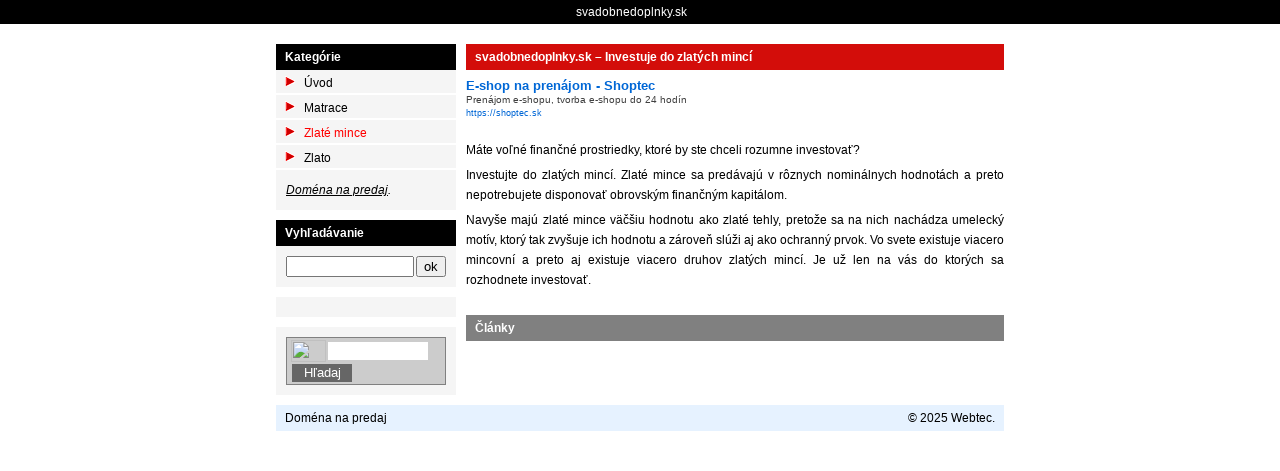

--- FILE ---
content_type: text/html; charset=utf-8
request_url: http://www.svadobnedoplnky.sk/nakupovanie/zlate-mince.html
body_size: 2211
content:
<!doctype html>
<html lang=sk>
	<head>
		<title>svadobnedoplnky.sk | Investuje do zlatých mincí</title>
		<meta charset="utf-8" />
		<meta name="description" content="Chceli by ste investovať svoje finančné prostriedky do zlata? Kúpte si investičné zlaté mince." />
		<meta name="keywords" content="zlaté mince, zlate mince, mince zo zlata, investičné zlato, investicne zlato" />
		<meta name="robots" content="all" />
		<link rel="stylesheet" href="/styles/all.css" />
		<script src="/scripts/jquery.js"></script>
		<script src="/scripts/netteForms.js"></script>
	</head>
	<body>
		<div class="top">
			<div class="inner">
				<a href="http://www.svadobnedoplnky.sk">svadobnedoplnky.sk</a>
							</div>
		</div>
		<div class="main">
			<div class="inner">
				<div class="header"></div>
				<div class="menu">
					<div class="menu-inner">
<div class="title">Kategórie</div>
<ul>
	<li><a href="/">Úvod</a></li>
	<li>
		<a href="/nakupovanie/matrace.html">Matrace</a>
	</li>
	<li>
		<a href="/nakupovanie/zlate-mince.html" class="active">Zlaté mince</a>
	</li>
	<li>
		<a href="/nakupovanie/zlato.html">Zlato</a>
	</li>
</ul><div class="box">
	<i><u><a href="/domena-na-predaj">Doména na predaj</a></u>.</i>
</div>

<div class="title">Vyhľadávanie</div>
<div class="box">
<form class="search" action="/nakupovanie/zlate-mince.html?do=searchForm-submit" method="post" id="frm-searchForm">	<fieldset>
		<input type="text" name="query" id="frmsearchForm-query" required="required" data-nette-rules="{op:':filled',msg:'Please complete mandatory field.'},{op:':minLength',msg:'Please enter a value of at least 3 characters.',arg:3}" value="" />
		<input value="ok" type="submit" name="search" id="frmsearchForm-search" />
		<div class="clear"></div>
	</fieldset>
<div><!--[if IE]><input type=IEbug disabled style="display:none"><![endif]--></div>
</form>
</div>

<div class="box">
</div>

<div class="box">
	<div style="font:12px Arial;color:#ffffff;width:100%;">
		<form action="http://www.zoznam.sk/hladaj.fcgi" accept-charset="windows-1250" onSubmit="if (document.all) document.charset='windows-1250';" style="margin:0;border:1px solid gray;padding:2px;background-color:#ccc;"target="_blank">
			<input type="hidden" name="ref" value="35997" />
			<a href="http://www.zoznam.sk" title="Zoznam" style="float:left;margin-left:2px;" target="_blank">
			<img src="http://sk.search.etargetnet.com/images/zoznam_searchbox_icon.gif" style="border:0;width:35px;height:22px;;margin-right:2px;" /></a>
			<input type="text" name="s" value="" style="font:12px Arial;width:100px;;padding:0;margin:2px 0px;float:left;height:18px;border:0;" />
			<input type="submit" value="Hľadaj" style="color:#ffffff;background-color:#666666;border:0;padding:0;margin:2px 0px 0px 3px;width:60px;height:18px;line-height:18px;float:left;" />
			<div style="clear:both;"></div>
		</form>
	</div>
</div>
					</div>
				</div>
				<div class="content">
<h1>svadobnedoplnky.sk &ndash; Investuje do zlatých mincí</h1>
<div>
	<script type="text/javascript" async="true" charset="utf-8" src="http://sk.search.etargetnet.com/generic/advert.php?g=ref:35996,area:400x270,tabl:4,divid:,design_name:custom,border_color:ffffff,border_style:none,background_opacity:100,background_color:ffffff,hover_back:,title_color:0067d6,text_color:404040,url_color:0067d6,h_title_color:0067d6,h_text_color:404040,h_url_color:0067d6,freespace:0,logo_type:4,logo:1,title_underline:0,url_underline:0,h_title_underline:1,h_url_underline:1,nourl:,fsi:11,font:verdana"></script>
</div>

<div class="links">
	<div class="links-item">
		<h3><a href="https://shoptec.sk">E-shop na prenájom - Shoptec</a></h3>
		<span>Prenájom e-shopu, tvorba e-shopu do 24 hodín</span><br />
		<a href="https://shoptec.sk" class="little">https://shoptec.sk</a>
	</div>
</div>

<div class="desc">
	<p>
		<p>Máte voľné finančné prostriedky, ktoré by ste chceli rozumne investovať? </p>

<p>Investujte do zlatých mincí. Zlaté mince sa predávajú v rôznych nominálnych hodnotách a preto nepotrebujete disponovať obrovským finančným kapitálom.</p>

<p>Navyše majú zlaté mince väčšiu hodnotu ako zlaté tehly, pretože sa na nich nachádza umelecký motív, ktorý tak zvyšuje ich hodnotu a zároveň slúži aj ako ochranný prvok. Vo svete existuje viacero mincovní a preto aj existuje viacero druhov zlatých mincí. Je už len na vás do ktorých sa rozhodnete investovať.</p>
	</p>
</div>

<div class="clear"></div>

<div class="title">Články</div>
<div class="articles">
</div>
<div class="banner">
</div>

				</div>
				<div class="footer">
					<div class="left">
						<a href="/domena-na-predaj">Doména na predaj</a>
					</div>
					<div class="right">
						&copy; 2025 Webtec.
					</div>
					<div class="clear"></div>
				</div>
			</div>
		</div>
		<a href="http://www.toplist.sk/stat/1240102">
		<script type="text/javascript">
		<!--
		document.write('<img src="http://toplist.sk/dot.asp?id=1240102&amp;http='+escape(document.referrer)+'&amp;t='+escape(document.title)+
		'&amp;wi='+escape(window.screen.width)+'&amp;he='+escape(window.screen.height)+'&amp;cd='+escape(window.screen.colorDepth)+'" width="1" height="1" border=0 alt="TOPlist" />');
		//-->
		</script>
		</a>
		<noscript>
			<img src="http://toplist.sk/dot.asp?id=1240102" alt="" width="1" height="1" />
		</noscript>
	</body>
</html>


--- FILE ---
content_type: text/css
request_url: http://www.svadobnedoplnky.sk/styles/all.css
body_size: 1426
content:
html, body, div, span, applet, object, iframe,
h1, h2, h3, h4, h5, h6, p, blockquote, pre,
a, abbr, acronym, address, big, cite, code,
del, dfn, em, font, img, ins, kbd, q, s, samp,
small, strike, strong, sub, sup, tt, var,
b, u, i, center,
dl, dt, dd, ol, ul, li,
fieldset, form, label, legend,
table, caption, tbody, tfoot, thead, tr, th, td { margin: 0; padding: 0; border: 0; outline: 0; font-size: 100%; vertical-align: baseline; background: transparent; }
body { line-height: 1; cursor: default; }
ol, ul { list-style: none; }
blockquote, q { quotes: none; }
blockquote:before, blockquote:after,
q:before, q:after { content: ''; content: none; }
/* remember to define focus styles! */
:focus { outline: 0; }
input { font-family: sans-serif; }
/* remove button padding in Firefox */
input::-moz-focus-inner { border: 0; padding: 0; }
/* remember to highlight inserts somehow! */
ins { text-decoration: underline; }
del { text-decoration: line-through; }
/* tables still need 'cellspacing="0"' in the markup */
table {	border-collapse: collapse; border-spacing: 0; }


html { font-size:100.01%; }
body { font: 12px arial, sans-serif; line-height: 20px; }

.inner { width: 728px; margin: auto; }

.top { background: black; padding: 2px 0; }
.top .inner { width: 100%; text-align: center; }
.top a { color: white !important; margin: 0 18px 0 0; }

.main {}

.header { padding: 10px 0; }

.menu { width: 180px; float: left; }
.menu .title { font-weight: bold; color: white; background: black; padding: 3px 9px; }
.menu .box { background: whitesmoke; margin: 0 0 10px 0; padding: 10px; }
.menu img { display: block; margin: auto; }
.menu ul { list-style-type: none; list-style-position: outside; }
.menu li { display: block; background: whitesmoke url(images/arrow-right.gif) 9px 6px no-repeat; border-bottom: 2px solid white; padding: 3px 0 0 0; }
.menu li a { color: black; padding: 0 3px 0 28px; display: block; }
.menu li a.active { color: red; }
.menu li li { background: papayawhip; border-top: 1px solid wheat; border-bottom: 0; padding-left: 9px; }

.search {}
.search input[type=text] { width: 120px; float: left; }
.search input[type=submit] { width: 30px; cursor: pointer; float: right; }

.content { position: relative; width: 538px; float: right; }
.content h1 { font-weight: bold; color: white; background: #D30D0A; margin: 0 0 10px 0; padding: 3px 9px; }
.content .title { font-weight: bold; color: white; background: gray; margin: 0 0 10px 0; padding: 3px 9px; }

.content .desc { margin: 0 0 10px 0; padding: 0 0 10px 0; }
.content .desc img { margin: 0 0 10px 10px; }

.content ul, .content ol { list-style-position: inside; margin: 10px 0; }
.content ul { list-style-type: square; }
.content ol { list-style-type: decimal; }
.content li { margin: 0 0 0 15px; }
.content p { margin: 5px 0; }

.content form {}
.content th { text-align: right; vertical-align: middle; padding: 3px 9px; }
.content td { text-align: left; vertical-align: middle; padding: 3px 9px; }

.articles {}
.articles .item { width: 50%; margin: 0 0 10px 0; float: left; }
.articles .text { padding: 10px 10px 10px 0; }
.articles .text-odd { padding: 10px 0 10px 10px; }
.articles h2 { font-weight: bold; font-size: 15px; }

.banner { padding: 10px 0; }
.banner img { display: block; margin: auto; }

.links-item { margin: 10px 0 20px 0; font-family: verdana, sans-serif; font-size: 12px; line-height: 13px; }
.links-item h3 a { font-size: 105%; color: #0067D6; }
.links-item span { color: #404040; font-size: 10px; }
.links-item a.little { color: #0067D6; font-size: 9px; }

.html-code { margin: auto; padding: 10px 0; }

.footer { background: #E6F2FF; margin: 10px 0 30px 0; padding: 3px 9px; clear: both; }

a:link    { color: black; text-decoration: none; }
a:visited { color: black; text-decoration: none; }
a:hover   { color: black; text-decoration: underline; }
a:active  { color: black; text-decoration: none; }

p { text-align: justify; }

.left { float: left; }
.right { float: right; }
.clear { clear: both; }

--- FILE ---
content_type: text/javascript
request_url: http://www.svadobnedoplnky.sk/scripts/netteForms.js
body_size: 2449
content:
/**
 * NetteForms - simple form validation.
 *
 * This file is part of the Nette Framework.
 * Copyright (c) 2004, 2012 David Grudl (http://davidgrudl.com)
 */

var Nette = Nette || {};

Nette.addEvent = function (element, on, callback) {
	var original = element['on' + on];
	element['on' + on] = function () {
		if (typeof original === 'function' && original.apply(element, arguments) === false) {
			return false;
		}
		return callback.apply(element, arguments);
	};
};


Nette.getValue = function(elem) {
	var i, len;
	if (!elem) {
		return null;

	} else if (!elem.nodeName) { // radio
		for (i = 0, len = elem.length; i < len; i++) {
			if (elem[i].checked) {
				return elem[i].value;
			}
		}
		return null;

	} else if (elem.nodeName.toLowerCase() === 'select') {
		var index = elem.selectedIndex, options = elem.options;

		if (index < 0) {
			return null;

		} else if (elem.type === 'select-one') {
			return options[index].value;
		}

		for (i = 0, values = [], len = options.length; i < len; i++) {
			if (options[i].selected) {
				values.push(options[i].value);
			}
		}
		return values;

	} else if (elem.type === 'checkbox') {
		return elem.checked;

	} else if (elem.type === 'radio') {
		return Nette.getValue(elem.form.elements[elem.name].nodeName ? [elem] : elem.form.elements[elem.name]);

	} else {
		return elem.value.replace(/^\s+|\s+$/g, '');
	}
};


Nette.validateControl = function(elem, rules, onlyCheck) {
	rules = rules || eval('[' + (elem.getAttribute('data-nette-rules') || '') + ']');
	for (var id = 0, len = rules.length; id < len; id++) {
		var rule = rules[id], op = rule.op.match(/(~)?([^?]+)/);
		rule.neg = op[1];
		rule.op = op[2];
		rule.condition = !!rule.rules;
		var el = rule.control ? elem.form.elements[rule.control] : elem;

		var success = Nette.validateRule(el, rule.op, rule.arg);
		if (success === null) { continue; }
		if (rule.neg) { success = !success; }

		if (rule.condition && success) {
			if (!Nette.validateControl(elem, rule.rules, onlyCheck)) {
				return false;
			}
		} else if (!rule.condition && !success) {
			if (el.disabled) { continue; }
			if (!onlyCheck) {
				Nette.addError(el, rule.msg.replace('%value', Nette.getValue(el)));
			}
			return false;
		}
	}
	return true;
};


Nette.validateForm = function(sender) {
	var form = sender.form || sender;
	if (form['nette-submittedBy'] && form['nette-submittedBy'].getAttribute('formnovalidate') !== null) {
		return true;
	}
	for (var i = 0; i < form.elements.length; i++) {
		var elem = form.elements[i];
		if (!(elem.nodeName.toLowerCase() in {input:1, select:1, textarea:1}) || (elem.type in {hidden:1, submit:1, image:1, reset: 1}) || elem.disabled || elem.readonly) {
			continue;
		}
		if (!Nette.validateControl(elem)) {
			return false;
		}
	}
	return true;
};


Nette.addError = function(elem, message) {
	if (elem.focus) {
		elem.focus();
	}
	if (message) {
		alert(message);
	}
};


Nette.validateRule = function(elem, op, arg) {
	var val = Nette.getValue(elem);

	if (elem.getAttribute) {
		if (val === elem.getAttribute('data-nette-empty-value')) { val = ''; }
	}

	if (op.charAt(0) === ':') {
		op = op.substr(1);
	}
	op = op.replace('::', '_');
	op = op.replace('\\', '');
	return Nette.validators[op] ? Nette.validators[op](elem, arg, val) : null;
};


Nette.validators = {
	filled: function(elem, arg, val) {
		return val !== '' && val !== false && val !== null;
	},

	valid: function(elem, arg, val) {
		return Nette.validateControl(elem, null, true);
	},

	equal: function(elem, arg, val) {
		if (arg === undefined) {
			return null;
		}
		arg = Nette.isArray(arg) ? arg : [arg];
		for (var i = 0, len = arg.length; i < len; i++) {
			if (val == (arg[i].control ? Nette.getValue(elem.form.elements[arg[i].control]) : arg[i])) {
				return true;
			}
		}
		return false;
	},

	minLength: function(elem, arg, val) {
		return val.length >= arg;
	},

	maxLength: function(elem, arg, val) {
		return val.length <= arg;
	},

	length: function(elem, arg, val) {
		arg = Nette.isArray(arg) ? arg : [arg, arg];
		return (arg[0] === null || val.length >= arg[0]) && (arg[1] === null || val.length <= arg[1]);
	},

	email: function(elem, arg, val) {
		return (/^[^@\s]+@[^@\s]+\.[a-z]{2,10}$/i).test(val);
	},

	url: function(elem, arg, val) {
		return (/^.+\.[a-z]{2,6}(\/.*)?$/i).test(val);
	},

	regexp: function(elem, arg, val) {
		var parts = typeof arg === 'string' ? arg.match(/^\/(.*)\/([imu]*)$/) : false;
		if (parts) { try {
			return (new RegExp(parts[1], parts[2].replace('u', ''))).test(val);
		} catch (e) {} }
	},

	pattern: function(elem, arg, val) {
		try {
			return typeof arg === 'string' ? (new RegExp('^(' + arg + ')$')).test(val) : null;
		} catch (e) {}
	},

	integer: function(elem, arg, val) {
		return (/^-?[0-9]+$/).test(val);
	},

	float: function(elem, arg, val) {
		return (/^-?[0-9]*[.,]?[0-9]+$/).test(val);
	},

	range: function(elem, arg, val) {
		return Nette.isArray(arg) ? ((arg[0] === null || parseFloat(val) >= arg[0]) && (arg[1] === null || parseFloat(val) <= arg[1])) : null;
	},

	submitted: function(elem, arg, val) {
		return elem.form['nette-submittedBy'] === elem;
	}
};


Nette.toggleForm = function(form) {
	for (var i = 0; i < form.elements.length; i++) {
		if (form.elements[i].nodeName.toLowerCase() in {input:1, select:1, textarea:1, button:1}) {
			Nette.toggleControl(form.elements[i]);
		}
	}
};


Nette.toggleControl = function(elem, rules, firsttime) {
	rules = rules || eval('[' + (elem.getAttribute('data-nette-rules') || '') + ']');
	var has = false, __hasProp = Object.prototype.hasOwnProperty, handler = function() { Nette.toggleForm(elem.form); };

	for (var id = 0, len = rules.length; id < len; id++) {
		var rule = rules[id], op = rule.op.match(/(~)?([^?]+)/);
		rule.neg = op[1];
		rule.op = op[2];
		rule.condition = !!rule.rules;
		if (!rule.condition) { continue; }

		var el = rule.control ? elem.form.elements[rule.control] : elem;
		var success = Nette.validateRule(el, rule.op, rule.arg);
		if (success === null) { continue; }
		if (rule.neg) { success = !success; }

		if (Nette.toggleControl(elem, rule.rules, firsttime) || rule.toggle) {
			has = true;
			if (firsttime) {
				if (!el.nodeName) { // radio
					for (var i = 0; i < el.length; i++) {
						Nette.addEvent(el[i], 'click', handler);
					}
				} else if (el.nodeName.toLowerCase() === 'select') {
					Nette.addEvent(el, 'change', handler);
				} else {
					Nette.addEvent(el, 'click', handler);
				}
			}
			for (var id2 in rule.toggle || []) {
				if (__hasProp.call(rule.toggle, id2)) { Nette.toggle(id2, success ? rule.toggle[id2] : !rule.toggle[id2]); }
			}
		}
	}
	return has;
};


Nette.toggle = function(id, visible) {
	var elem = document.getElementById(id);
	if (elem) {
		elem.style.display = visible ? "" : "none";
	}
};


Nette.initForm = function(form) {
	form.noValidate = true;

	Nette.addEvent(form, 'submit', function() {
		return Nette.validateForm(form);
	});

	Nette.addEvent(form, 'click', function(e) {
		e = e || event;
		var target = e.target || e.srcElement;
		form['nette-submittedBy'] = (target.type in {submit:1, image:1}) ? target : null;
	});

	for (var i = 0; i < form.elements.length; i++) {
		Nette.toggleControl(form.elements[i], null, true);
	}

	if (/MSIE/.exec(navigator.userAgent)) {
		var labels = {},
			wheelHandler = function() { return false; },
			clickHandler = function() { document.getElementById(this.htmlFor).focus(); return false; };

		for (i = 0, elms = form.getElementsByTagName('label'); i < elms.length; i++) {
			labels[elms[i].htmlFor] = elms[i];
		}

		for (i = 0, elms = form.getElementsByTagName('select'); i < elms.length; i++) {
			Nette.addEvent(elms[i], 'mousewheel', wheelHandler); // prevents accidental change in IE
			if (labels[elms[i].htmlId]) {
				Nette.addEvent(labels[elms[i].htmlId], 'click', clickHandler); // prevents deselect in IE 5 - 6
			}
		}
	}
};


Nette.isArray = function(arg) {
	return Object.prototype.toString.call(arg) === '[object Array]';
};


Nette.addEvent(window, 'load', function () {
	for (var i = 0; i < document.forms.length; i++) {
		Nette.initForm(document.forms[i]);
	}
});
